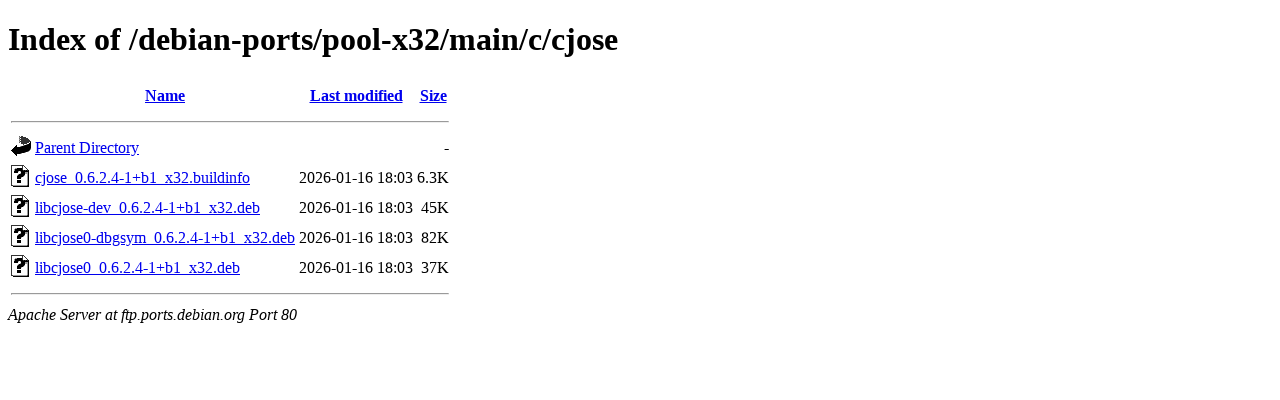

--- FILE ---
content_type: text/html;charset=UTF-8
request_url: http://ftp.ports.debian.org/debian-ports/pool-x32/main/c/cjose/?C=M;O=A
body_size: 549
content:
<!DOCTYPE HTML PUBLIC "-//W3C//DTD HTML 4.01//EN" "http://www.w3.org/TR/html4/strict.dtd">
<html>
 <head>
  <title>Index of /debian-ports/pool-x32/main/c/cjose</title>
 </head>
 <body>
<h1>Index of /debian-ports/pool-x32/main/c/cjose</h1>
  <table>
   <tr><th valign="top"><img src="/icons/blank.gif" alt="[ICO]"></th><th><a href="?C=N;O=A">Name</a></th><th><a href="?C=M;O=D">Last modified</a></th><th><a href="?C=S;O=A">Size</a></th></tr>
   <tr><th colspan="4"><hr></th></tr>
<tr><td valign="top"><img src="/icons/back.gif" alt="[PARENTDIR]"></td><td><a href="/debian-ports/pool-x32/main/c/">Parent Directory</a></td><td>&nbsp;</td><td align="right">  - </td></tr>
<tr><td valign="top"><img src="/icons/unknown.gif" alt="[   ]"></td><td><a href="cjose_0.6.2.4-1+b1_x32.buildinfo">cjose_0.6.2.4-1+b1_x32.buildinfo</a></td><td align="right">2026-01-16 18:03  </td><td align="right">6.3K</td></tr>
<tr><td valign="top"><img src="/icons/unknown.gif" alt="[   ]"></td><td><a href="libcjose-dev_0.6.2.4-1+b1_x32.deb">libcjose-dev_0.6.2.4-1+b1_x32.deb</a></td><td align="right">2026-01-16 18:03  </td><td align="right"> 45K</td></tr>
<tr><td valign="top"><img src="/icons/unknown.gif" alt="[   ]"></td><td><a href="libcjose0-dbgsym_0.6.2.4-1+b1_x32.deb">libcjose0-dbgsym_0.6.2.4-1+b1_x32.deb</a></td><td align="right">2026-01-16 18:03  </td><td align="right"> 82K</td></tr>
<tr><td valign="top"><img src="/icons/unknown.gif" alt="[   ]"></td><td><a href="libcjose0_0.6.2.4-1+b1_x32.deb">libcjose0_0.6.2.4-1+b1_x32.deb</a></td><td align="right">2026-01-16 18:03  </td><td align="right"> 37K</td></tr>
   <tr><th colspan="4"><hr></th></tr>
</table>
<address>Apache Server at ftp.ports.debian.org Port 80</address>
</body></html>
